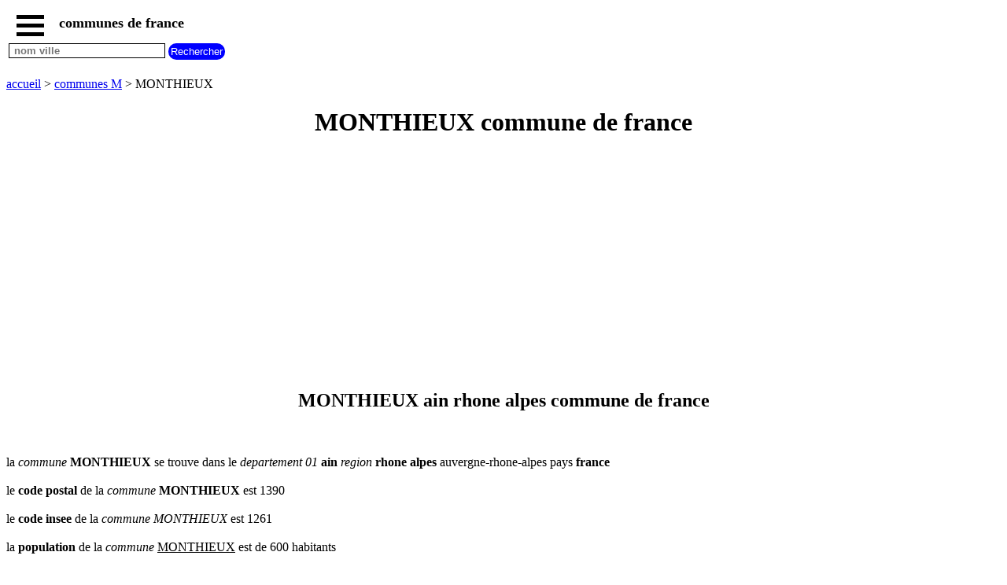

--- FILE ---
content_type: text/html; charset=UTF-8
request_url: https://www.lannudannu.com/commune.php?commune=01390%20MONTHIEUX
body_size: 4906
content:
<!DOCTYPE html><html lang="fr"><HEAD>   <TITLE>MONTHIEUX ain rhone alpes commune de france</TITLE><meta name="Description" content="MONTHIEUX departement ain region rhone alpes commune de france" /><meta name="Keywords" content="ville, village, commune MONTHIEUX, ville MONTHIEUX, village MONTHIEUX, meteo MONTHIEUX " /><meta http-equiv="Content-language" content="fr"><meta name="expires" content="never"><meta name="revisit-after" content="7 days"><meta name="ROBOTS" content="all"><meta http-equiv="Content-Type" content="text/html; charset=utf-8"><meta name="viewport" content="width=device-width,initial-scale=1" /><link rel="shortcut icon" href="https://www.lannudannu.com/images/favicon.ico"><script type="application/ld+json">{"@context": "http://schema.org/","@type": "BreadcrumbList","itemListElement":[{"@type":"ListItem","position":1,"name":"communes de france","item":"https://www.lannudannu.com"},{"@type":"ListItem","position":2,"name":"communes M","item":"https://www.lannudannu.com/lettre-M.php"},{"@type":"ListItem","position":3,"name":"commune MONTHIEUX","item":"https://www.lannudannu.com/commune.php?commune=01390%20MONTHIEUX"}]} </script><script> function fctbtmenu() { document.getElementById("bdsidenav").style.width = "250px"; document.getElementById("bdmain").style.marginLeft = "250px"; } function fctbtmenucl() { document.getElementById("bdsidenav").style.width = "0"; document.getElementById("bdmain").style.marginLeft= "0"; } window.onscroll = function() {fctscroll()}; function fctscroll() { if (document.body.scrollTop > 20 || document.documentElement.scrollTop > 20) { document.getElementById("bttop").style.display = "inline-block"; } else { document.getElementById("bttop").style.display = "none"; } } function fcttop() { document.body.scrollTop = 0; document.documentElement.scrollTop = 0; } </script><style>.clnav {    overflow: hidden;    background-color: white;    position: fixed;    top: 0;    width: 100%;}.clnav .clbtmenu {    display: inline-block;    cursor: pointer;    font-size: 1rem;      border: none;    outline: none;    color: black;    padding: 10px 10px 5px 10px;    background-color: white;    font-weight: bold;     vertical-align:middle;}.clnav .clbtmenum {    display: inline-block;    font-size: 1.10rem;      border: none;    outline: none;    color: black;    padding: 10px 5px 5px 5px;    background-color: white;    font-weight: bold;     vertical-align:middle;}.clbar {    width: 35px;    height: 5px;    background-color: black;    margin: 6px 0px 0px 0px;}#bttop {  display: none;  border: none;  outline: none;  background-color: red;  color: white;  cursor: pointer;  padding: 5px;  border-radius: 10px;  vertical-align:middle;}#bttop:hover {  background-color: green;}#btrech {  display: inline-block;  border: none;  outline: none;  background-color: blue;  color: white;  cursor: pointer;  padding: 3px;  border-radius: 10px;  vertical-align:middle;}#btrech:hover {  background-color: orange;}#idrech {  display: inline-block;  box-sizing: border-box;  border: 1px solid black;  outline: none;  background-color: white;  color: black;  font-weight: bold; }#bdnav {    height: 100px;}.clsidenav {    overflow: hidden;    height: 100%;    width: 0;    position: fixed;    z-index: 1;    top: 0;    left: 0;    overflow-x: hidden;    padding-top: 40px;    font-size: 0.75rem;      display: block;    color: black;    text-align: left;    background-color: rgba(0,0,0,0.1);}.clsidenav a {    font-size: 1rem;      padding: 4px 4px 4px 4px;    text-decoration: none;    display: block;    color: black;    text-align: left;    font-weight: bold; }.clsidenav .btmenucl {    position: absolute;    top: 0;    right: 25px;    font-size: 36px;    margin-left: 50px;}.clautocomplete {  position: relative;  display: inline-block;}.clautocomplete-items {  position: absolute;  z-index: 99;  top: 100%;  left: 0;  right: 0;}.clautocomplete-items div {  padding: 2px;  cursor: pointer;  background-color: white; }</style><style>.claccordion {  background-color: #eee;  color: black;  font-weight: bold;   cursor: pointer;  padding: 18px;  width: 100%;  border: none;  text-align: left;  outline: none;}.clactive, .claccordion:hover {  background-color: #ccc; }.claccordion:after {  content: "\002B";  color: black;  font-weight: bold;  float: right;  margin-left: 5px;}.clactive:after {  content: "\2212";}.clpanel {  padding: 0 18px;  max-height: 0;  background-color: white;  overflow: hidden;}.clpanel a {    padding: 10px 0;    display: block;    text-align: left;}</style><script async src="https://pagead2.googlesyndication.com/pagead/js/adsbygoogle.js?client=ca-pub-3705835336136782"
     crossorigin="anonymous"></script>
</HEAD><BODY><div id="bdsidenav" class="clsidenav"><a href="javascript:void(0)" class="btmenucl" onclick="fctbtmenucl()">&times;</a><a href="https://www.lannudannu.com">accueil</a><a href="https://www.lannudannu.com/#nouvelles-regions">communes nouvelles regions</a><a href="https://www.lannudannu.com/#region">communes par region</a><a href="https://www.lannudannu.com/#departement">communes par departement</a>communes commencant par<table><tr><td><a href="https://www.lannudannu.com/lettre-A.php">A</a></td><td><a href="https://www.lannudannu.com/lettre-B.php">B</a></td><td><a href="https://www.lannudannu.com/lettre-C.php">C</a></td><td><a href="https://www.lannudannu.com/lettre-D.php">D</a></td><td><a href="https://www.lannudannu.com/lettre-E.php">E</a></td><td><a href="https://www.lannudannu.com/lettre-F.php">F</a></td><td><a href="https://www.lannudannu.com/lettre-G.php">G</a></td></tr><tr><td><a href="https://www.lannudannu.com/lettre-H.php">H</a></td><td><a href="https://www.lannudannu.com/lettre-I.php">I</a></td><td><a href="https://www.lannudannu.com/lettre-J.php">J</a></td><td><a href="https://www.lannudannu.com/lettre-K.php">K</a></td><td><a href="https://www.lannudannu.com/lettre-L.php">L</a></td><td><a href="https://www.lannudannu.com/lettre-M.php">M</a></td><td><a href="https://www.lannudannu.com/lettre-N.php">N</a></td></tr><tr><td><a href="https://www.lannudannu.com/lettre-O.php">O</a></td><td><a href="https://www.lannudannu.com/lettre-P.php">P</a></td><td><a href="https://www.lannudannu.com/lettre-Q.php">Q</a></td><td><a href="https://www.lannudannu.com/lettre-R.php">R</a></td><td><a href="https://www.lannudannu.com/lettre-S.php">S</a></td><td><a href="https://www.lannudannu.com/lettre-T.php">T</a></td><td><a href="https://www.lannudannu.com/lettre-U.php">U</a></td></tr><tr><td><a href="https://www.lannudannu.com/lettre-V.php">V</a></td><td><a href="https://www.lannudannu.com/lettre-W.php">W</a></td><td><a href="https://www.lannudannu.com/lettre-X.php">X</a></td><td><a href="https://www.lannudannu.com/lettre-Y.php">Y</a></td><td><a href="https://www.lannudannu.com/lettre-Z.php">Z</a></td></tr></table></div><div id="bdmain"><div id="bdnav" class="clnav">   <table>   <tr>   <td>  <div class="clbtmenu" onclick="fctbtmenu()">    <div class="clbar"></div>    <div class="clbar"></div>    <div class="clbar"></div>  </div>  <div class="clbtmenum">communes de france</div>  <button onclick="fcttop()" id="bttop" >Top</button>  </td>  </tr>  <tr>  <td>  <div class="clautocomplete">  <input id="idrech" type=text name=rech value="" placeholder=" nom ville" size=23>  </div>  <input id="btrech" type=submit name=envoi value="Rechercher">  </td>  </tr>  </table></div><br><br><br><br><br><a href='https://www.lannudannu.com'>accueil</a> > <a href='https://www.lannudannu.com/lettre-M.php'>communes M</a> > MONTHIEUX<br><center><h1>MONTHIEUX commune de france</h1></center><div>
<script async src="https://pagead2.googlesyndication.com/pagead/js/adsbygoogle.js?client=ca-pub-3705835336136782"
     crossorigin="anonymous"></script>
<!-- anadapt -->
<ins class="adsbygoogle"
     style="display:block"
     data-ad-client="ca-pub-3705835336136782"
     data-ad-slot="3709343594"
     data-ad-format="auto"
     data-full-width-responsive="true"></ins>
<script>
(adsbygoogle = window.adsbygoogle || []).push({});
</script>
</div><center><h2>MONTHIEUX ain rhone alpes commune de france</h2></center><br><br>la <i>commune</i> <b>MONTHIEUX</b> se trouve dans le <i>departement 01</i> <b>ain</b> <i>region</i> <b>rhone alpes</b> auvergne-rhone-alpes pays <b>france</b><br><br>le <b>code postal</b> de la <i>commune</i> <strong>MONTHIEUX</strong> est 1390<br><br>le <b>code insee</b> de la <i>commune</i> <em>MONTHIEUX</em> est 1261<br><br>la <b>population</b> de la <i>commune</i> <u>MONTHIEUX</u> est de 600 habitants<br><br>la <b>superficie</b> de la <i>commune</i> <b>MONTHIEUX</b> est de 10,75 km2<br><br>l <b>altitude</b> minimale de la <i>commune</i> <b>MONTHIEUX</b> est de 281 m<br><br>l <b>altitude</b> maximale de la <i>commune</i> <b>MONTHIEUX</b> est de 311 m<br><br><br><h3>carte MONTHIEUX</h3>carte MONTHIEUX<br><br><iframe width="320" height="320" frameborder="0" style="border:0" src="https://www.google.com/maps/embed/v1/place?q=01390 MONTHIEUX France&maptype=satellite&key=AIzaSyCkA4IILjU4ycNnyeNqWz91YGaP5JT3ntc"></iframe> <br><br><h3>plan MONTHIEUX</h3>plan MONTHIEUX<br><br><iframe width="320" height="320" frameborder="0" style="border:0" src="https://www.google.com/maps/embed/v1/place?q=01390 MONTHIEUX France&maptype=roadmap&key=AIzaSyCkA4IILjU4ycNnyeNqWz91YGaP5JT3ntc"></iframe> <br><br><h3>meteo MONTHIEUX</h3>previsions meteo MONTHIEUX <br><br><TABLE BORDER=1 cellspacing=0 cellpadding=0 ><TR><TD colspan=4 ><center><strong>meteo MONTHIEUX france </strong> <br>ain rhone alpes <br>jeudi 22 janvier 2026 <br></center></TD></TR><TR><TD>heure</TD><TD>P</TD><TD>temperatures / pluie </TD><TD><center>temps / vent </center></TD></TR><TR><td style="background-color:#7CF4E6;">06 h </TD><td style="width:10px;background-color:#5459F7;"></TD><TD><center> temperature <br> 6.2 C</center> pluie : 2.1 MM <br>nuages : 100 % <br>humidite : 81 % </TD><TD><center><IMG SRC="https://openweathermap.org/img/w/10n.png"><br>légère pluie</center> vent 10 km/h Sud Est </TD></TR><TR><td style="background-color:#7CF4E6;">09 h </TD><td style="width:10px;background-color:#5459F7;"></TD><TD><center> temperature <br> 5.2 C</center> pluie : 3.7 MM <br>nuages : 100 % <br>humidite : 86 % </TD><TD><center><IMG SRC="https://openweathermap.org/img/w/10d.png"><br>pluie modérée</center> vent 11 km/h Sud Est </TD></TR><TR><td style="background-color:#28D7D7;">12 h </TD><td style="width:10px;background-color:#28D7D7;"></TD><TD><center> temperature <br> 4.5 C</center> pluie : 0.6 MM <br>nuages : 100 % <br>humidite : 85 % </TD><TD><center><IMG SRC="https://openweathermap.org/img/w/10d.png"><br>légère pluie</center> vent 16 km/h Sud Est </TD></TR><TR><td style="background-color:#7CF4E6;">15 h </TD><td style="width:10px;"></TD><TD><center> temperature <br> 5 C</center> pluie : 0 MM <br>nuages : 100 % <br>humidite : 82 % </TD><TD><center><IMG SRC="https://openweathermap.org/img/w/04d.png"><br>couvert</center> vent 16 km/h Sud Est </TD></TR><TR><td style="background-color:#28D7D7;">18 h </TD><td style="width:10px;"></TD><TD><center> temperature <br> 2.4 C</center> pluie : 0 MM <br>nuages : 100 % <br>humidite : 92 % </TD><TD><center><IMG SRC="https://openweathermap.org/img/w/04n.png"><br>couvert</center> vent 11 km/h Sud </TD></TR><TR><td style="background-color:#28D7D7;">21 h </TD><td style="width:10px;"></TD><TD><center> temperature <br> 4 C</center> pluie : 0 MM <br>nuages : 97 % <br>humidite : 94 % </TD><TD><center><IMG SRC="https://openweathermap.org/img/w/04n.png"><br>couvert</center> vent 11 km/h Sud </TD></TR><TR><TD colspan=4 ><center><em>meteo MONTHIEUX france </em> <br>ain rhone alpes <br>vendredi 23 janvier 2026 <br></center></TD></TR><TR><TD>heure</TD><TD>P</TD><TD>temperatures / pluie </TD><TD><center>temps / vent </center></TD></TR><TR><td style="background-color:#28D7D7;">00 h </TD><td style="width:10px;"></TD><TD><center> temperature <br> 3.3 C</center> pluie : 0 MM <br>nuages : 53 % <br>humidite : 94 % </TD><TD><center><IMG SRC="https://openweathermap.org/img/w/04n.png"><br>nuageux</center> vent 10 km/h Sud </TD></TR><TR><td style="background-color:#28D7D7;">03 h </TD><td style="width:10px;"></TD><TD><center> temperature <br> 3.1 C</center> pluie : 0 MM <br>nuages : 25 % <br>humidite : 93 % </TD><TD><center><IMG SRC="https://openweathermap.org/img/w/03n.png"><br>partiellement nuageux</center> vent 14 km/h Sud </TD></TR><TR><td style="background-color:#28D7D7;">06 h </TD><td style="width:10px;"></TD><TD><center> temperature <br> 4.2 C</center> pluie : 0 MM <br>nuages : 63 % <br>humidite : 88 % </TD><TD><center><IMG SRC="https://openweathermap.org/img/w/04n.png"><br>nuageux</center> vent 20 km/h Sud </TD></TR><TR><TD colspan=4 ><center>meteo MONTHIEUX france <br>ain rhone alpes <br>vendredi 23 janvier 2026 <br></center></TD></TR><TR><td style="background-color:#7CF4E6;">09 h </TD><td style="width:10px;"></TD><TD><center> temperature <br> 6 C</center> pluie : 0 MM <br>nuages : 100 % <br>humidite : 82 % </TD><TD><center><IMG SRC="https://openweathermap.org/img/w/04d.png"><br>couvert</center> vent 19 km/h Sud </TD></TR><TR><td style="background-color:#7CF4E6;">12 h </TD><td style="width:10px;background-color:#28D7D7;"></TD><TD><center> temperature <br> 7.5 C</center> pluie : 0.6 MM <br>nuages : 100 % <br>humidite : 83 % </TD><TD><center><IMG SRC="https://openweathermap.org/img/w/10d.png"><br>légère pluie</center> vent 21 km/h Sud </TD></TR><TR><td style="background-color:#7CF4E6;">15 h </TD><td style="width:10px;background-color:#28D7D7;"></TD><TD><center> temperature <br> 7.5 C</center> pluie : 0.7 MM <br>nuages : 95 % <br>humidite : 84 % </TD><TD><center><IMG SRC="https://openweathermap.org/img/w/10d.png"><br>légère pluie</center> vent 8 km/h Ouest </TD></TR><TR><TD colspan=4 ><center>meteo MONTHIEUX france <br>ain rhone alpes <br>vendredi 23 janvier 2026 <br></center></TD></TR><TR><td style="background-color:#28D7D7;">18 h </TD><td style="width:10px;background-color:#5459F7;"></TD><TD><center> temperature <br> 4.4 C</center> pluie : 4.2 MM <br>nuages : 97 % <br>humidite : 92 % </TD><TD><center><IMG SRC="https://openweathermap.org/img/w/10n.png"><br>pluie modérée</center> vent 8 km/h Nord Ouest </TD></TR><TR><td style="background-color:#28D7D7;">21 h </TD><td style="width:10px;background-color:#0D1182;"></TD><TD><center> temperature <br> 4.5 C</center> pluie : 6.2 MM <br>nuages : 100 % <br>humidite : 94 % </TD><TD><center><IMG SRC="https://openweathermap.org/img/w/10n.png"><br>pluie modérée</center> vent 5 km/h Sud Est </TD></TR><TR><TD colspan=4 ><center><u>meteo MONTHIEUX france </u> <br>ain rhone alpes <br>samedi 24 janvier 2026 <br></center></TD></TR><TR><TD>heure</TD><TD>P</TD><TD>temperatures / pluie </TD><TD><center>temps / vent </center></TD></TR><TR><td style="background-color:#28D7D7;">00 h </TD><td style="width:10px;background-color:#5459F7;"></TD><TD><center> temperature <br> 4.3 C</center> pluie : 2.9 MM <br>nuages : 100 % <br>humidite : 94 % </TD><TD><center><IMG SRC="https://openweathermap.org/img/w/10n.png"><br>légère pluie</center> vent 3 km/h Nord Ouest </TD></TR><TR><td style="background-color:#28D7D7;">03 h </TD><td style="width:10px;"></TD><TD><center> temperature <br> 4.8 C</center> pluie : 0 MM <br>nuages : 100 % <br>humidite : 94 % </TD><TD><center><IMG SRC="https://openweathermap.org/img/w/04n.png"><br>couvert</center> vent 4 km/h Nord Ouest </TD></TR><TR><td style="background-color:#28D7D7;">06 h </TD><td style="width:10px;"></TD><TD><center> temperature <br> 4 C</center> pluie : 0 MM <br>nuages : 99 % <br>humidite : 96 % </TD><TD><center><IMG SRC="https://openweathermap.org/img/w/04n.png"><br>couvert</center> vent 10 km/h Sud Est </TD></TR><TR><TD colspan=4 ><center>meteo MONTHIEUX france <br>ain rhone alpes <br>samedi 24 janvier 2026 <br></center></TD></TR><TR><td style="background-color:#28D7D7;">09 h </TD><td style="width:10px;background-color:#9BB8B8;"></TD><TD><center> temperature <br> 4.4 C</center> pluie : 0.4 MM <br>nuages : 100 % <br>humidite : 86 % </TD><TD><center><IMG SRC="https://openweathermap.org/img/w/10d.png"><br>légère pluie</center> vent 3 km/h Sud </TD></TR><TR><td style="background-color:#7CF4E6;">12 h </TD><td style="width:10px;"></TD><TD><center> temperature <br> 7.5 C</center> pluie : 0 MM <br>nuages : 100 % <br>humidite : 72 % </TD><TD><center><IMG SRC="https://openweathermap.org/img/w/04d.png"><br>couvert</center> vent 4 km/h Nord </TD></TR><TR><td style="background-color:#7CF4E6;">15 h </TD><td style="width:10px;"></TD><TD><center> temperature <br> 8.4 C</center> pluie : 0 MM <br>nuages : 100 % <br>humidite : 74 % </TD><TD><center><IMG SRC="https://openweathermap.org/img/w/04d.png"><br>couvert</center> vent 8 km/h Nord </TD></TR><TR><TD colspan=4 ><center>meteo MONTHIEUX france <br>ain rhone alpes <br>samedi 24 janvier 2026 <br></center></TD></TR><TR><td style="background-color:#7CF4E6;">18 h </TD><td style="width:10px;"></TD><TD><center> temperature <br> 5.9 C</center> pluie : 0 MM <br>nuages : 100 % <br>humidite : 89 % </TD><TD><center><IMG SRC="https://openweathermap.org/img/w/04n.png"><br>couvert</center> vent 9 km/h Nord </TD></TR><TR><td style="background-color:#7CF4E6;">21 h </TD><td style="width:10px;"></TD><TD><center> temperature <br> 5.1 C</center> pluie : 0 MM <br>nuages : 100 % <br>humidite : 91 % </TD><TD><center><IMG SRC="https://openweathermap.org/img/w/04n.png"><br>couvert</center> vent 9 km/h Nord Ouest </TD></TR><TR><TD colspan=4 ><center><b>meteo MONTHIEUX france </b> <br>ain rhone alpes <br>dimanche 25 janvier 2026 <br></center></TD></TR><TR><TD>heure</TD><TD>P</TD><TD>temperatures / pluie </TD><TD><center>temps / vent </center></TD></TR><TR><td style="background-color:#28D7D7;">00 h </TD><td style="width:10px;"></TD><TD><center> temperature <br> 4.7 C</center> pluie : 0 MM <br>nuages : 100 % <br>humidite : 81 % </TD><TD><center><IMG SRC="https://openweathermap.org/img/w/04n.png"><br>couvert</center> vent 8 km/h Nord Ouest </TD></TR><TR><td style="background-color:#28D7D7;">03 h </TD><td style="width:10px;"></TD><TD><center> temperature <br> 4.5 C</center> pluie : 0 MM <br>nuages : 100 % <br>humidite : 84 % </TD><TD><center><IMG SRC="https://openweathermap.org/img/w/04n.png"><br>couvert</center> vent 3 km/h Est </TD></TR><TR><td style="background-color:#7CF4E6;">06 h </TD><td style="width:10px;background-color:#9BB8B8;"></TD><TD><center> temperature <br> 5.1 C</center> pluie : 0.1 MM <br>nuages : 100 % <br>humidite : 85 % </TD><TD><center><IMG SRC="https://openweathermap.org/img/w/10n.png"><br>légère pluie</center> vent 4 km/h Sud Ouest </TD></TR><TR><TD colspan=4 ><center>meteo MONTHIEUX france <br>ain rhone alpes <br>dimanche 25 janvier 2026 <br></center></TD></TR><TR><td style="background-color:#7CF4E6;">09 h </TD><td style="width:10px;"></TD><TD><center> temperature <br> 5.9 C</center> pluie : 0 MM <br>nuages : 100 % <br>humidite : 81 % </TD><TD><center><IMG SRC="https://openweathermap.org/img/w/04d.png"><br>couvert</center> vent 3 km/h Sud Ouest </TD></TR><TR><td style="background-color:#7CF4E6;">12 h </TD><td style="width:10px;background-color:#9BB8B8;"></TD><TD><center> temperature <br> 7.8 C</center> pluie : 0.1 MM <br>nuages : 100 % <br>humidite : 65 % </TD><TD><center><IMG SRC="https://openweathermap.org/img/w/10d.png"><br>légère pluie</center> vent 3 km/h Sud Ouest </TD></TR><TR><td style="background-color:#7CF4E6;">15 h </TD><td style="width:10px;"></TD><TD><center> temperature <br> 8.4 C</center> pluie : 0 MM <br>nuages : 88 % <br>humidite : 64 % </TD><TD><center><IMG SRC="https://openweathermap.org/img/w/04d.png"><br>couvert</center> vent 9 km/h Sud Est </TD></TR><TR><TD colspan=4 ><center>meteo MONTHIEUX france <br>ain rhone alpes <br>dimanche 25 janvier 2026 <br></center></TD></TR><TR><td style="background-color:#7CF4E6;">18 h </TD><td style="width:10px;background-color:#0F9F9F;"></TD><TD><center> temperature <br> 6.2 C</center> pluie : 1.5 MM <br>nuages : 94 % <br>humidite : 83 % </TD><TD><center><IMG SRC="https://openweathermap.org/img/w/10n.png"><br>légère pluie</center> vent 12 km/h Sud </TD></TR><TR><td style="background-color:#7CF4E6;">21 h </TD><td style="width:10px;background-color:#28D7D7;"></TD><TD><center> temperature <br> 5.7 C</center> pluie : 0.8 MM <br>nuages : 100 % <br>humidite : 87 % </TD><TD><center><IMG SRC="https://openweathermap.org/img/w/10n.png"><br>légère pluie</center> vent 17 km/h Sud </TD></TR><TR><TD colspan=4 ><center><i>meteo MONTHIEUX france </i> <br>ain rhone alpes <br>lundi 26 janvier 2026 <br></center></TD></TR><TR><TD>heure</TD><TD>P</TD><TD>temperatures / pluie </TD><TD><center>temps / vent </center></TD></TR><TR><td style="background-color:#28D7D7;">00 h </TD><td style="width:10px;background-color:#0F9F9F;"></TD><TD><center> temperature <br> 4.9 C</center> pluie : 1.4 MM <br>nuages : 100 % <br>humidite : 90 % </TD><TD><center><IMG SRC="https://openweathermap.org/img/w/10n.png"><br>légère pluie</center> vent 17 km/h Sud </TD></TR><TR><td style="background-color:#28D7D7;">03 h </TD><td style="width:10px;background-color:#0F9F9F;"></TD><TD><center> temperature <br> 3.7 C</center> pluie : 1.4 MM <br>nuages : 64 % <br>humidite : 82 % </TD><TD><center><IMG SRC="https://openweathermap.org/img/w/10n.png"><br>légère pluie</center> vent 7 km/h Ouest </TD></TR><TR><td style="background-color:#28D7D7;">06 h </TD><td style="width:10px;"></TD><TD><center> temperature <br> 3.1 C</center> pluie : 0 MM <br>nuages : 49 % <br>humidite : 83 % </TD><TD><center><IMG SRC="https://openweathermap.org/img/w/03n.png"><br>partiellement nuageux</center> vent 1 km/h Sud </TD></TR><TR><TD colspan=4 ><center>meteo MONTHIEUX france <br>ain rhone alpes <br>lundi 26 janvier 2026 <br></center></TD></TR><TR><td style="background-color:#28D7D7;">09 h </TD><td style="width:10px;"></TD><TD><center> temperature <br> 4 C</center> pluie : 0 MM <br>nuages : 100 % <br>humidite : 81 % </TD><TD><center><IMG SRC="https://openweathermap.org/img/w/04d.png"><br>couvert</center> vent 5 km/h Sud </TD></TR><TR><td style="background-color:#7CF4E6;">12 h </TD><td style="width:10px;"></TD><TD><center> temperature <br> 6.1 C</center> pluie : 0 MM <br>nuages : 100 % <br>humidite : 66 % </TD><TD><center><IMG SRC="https://openweathermap.org/img/w/04d.png"><br>couvert</center> vent 9 km/h Sud Est </TD></TR><TR><td style="background-color:#7CF4E6;">15 h </TD><td style="width:10px;"></TD><TD><center> temperature <br> 6.5 C</center> pluie : 0 MM <br>nuages : 100 % <br>humidite : 61 % </TD><TD><center><IMG SRC="https://openweathermap.org/img/w/04d.png"><br>couvert</center> vent 9 km/h Sud </TD></TR><TR><TD colspan=4 ><center>meteo MONTHIEUX france <br>ain rhone alpes <br>lundi 26 janvier 2026 <br></center></TD></TR><TR><td style="background-color:#28D7D7;">18 h </TD><td style="width:10px;"></TD><TD><center> temperature <br> 4.4 C</center> pluie : 0 MM <br>nuages : 98 % <br>humidite : 74 % </TD><TD><center><IMG SRC="https://openweathermap.org/img/w/04n.png"><br>couvert</center> vent 11 km/h Sud Est </TD></TR><TR><td style="background-color:#28D7D7;">21 h </TD><td style="width:10px;background-color:#9BB8B8;"></TD><TD><center> temperature <br> 4.5 C</center> pluie : 0.1 MM <br>nuages : 100 % <br>humidite : 76 % </TD><TD><center><IMG SRC="https://openweathermap.org/img/w/10n.png"><br>légère pluie</center> vent 15 km/h Sud </TD></TR><TR><TD colspan=4 ><center>meteo MONTHIEUX france  <br>ain rhone alpes <br>mardi 27 janvier 2026 <br></center></TD></TR><TR><TD>heure</TD><TD>P</TD><TD>temperatures / pluie </TD><TD><center>temps / vent </center></TD></TR><TR><td style="background-color:#28D7D7;">00 h </TD><td style="width:10px;background-color:#5459F7;"></TD><TD><center> temperature <br> 4 C</center> pluie : 2.6 MM <br>nuages : 100 % <br>humidite : 89 % </TD><TD><center><IMG SRC="https://openweathermap.org/img/w/10n.png"><br>légère pluie</center> vent 25 km/h Sud </TD></TR><TR><td style="background-color:#7CF4E6;">03 h </TD><td style="width:10px;background-color:#9BB8B8;"></TD><TD><center> temperature <br> 5.3 C</center> pluie : 0.4 MM <br>nuages : 100 % <br>humidite : 80 % </TD><TD><center><IMG SRC="https://openweathermap.org/img/w/10n.png"><br>légère pluie</center> vent 27 km/h Sud </TD></TR></TABLE><br><br><br>Les donnees meteo sont fournies par <a href='http://openweathermap.org/about' target='_blank'>OpenWeatherMap</a><br><br><br><a href='https://www.lannudannu.com'>accueil</a> > <a href='https://www.lannudannu.com/lettre-M.php'>communes M</a> > MONTHIEUX<br><br><br><br><br><br><center><A HREF='https://www.lannudannu.com/mentions-legales.php' title='mentions legales'>mentions legales</A></center><br><button class="claccordion">tous nos sites</button><div class="clpanel"><a href="https://www.sitesdalsace.net" target="_blank" title="villes et villages en alsace" >villes et villages en alsace</a><a href="https://www.sitesdefrance.fr" target="_blank" title="sites de france" >sites de france</a><a href="https://www.dalsace.net" target="_blank" title="portail region alsace" >portail region alsace</a><a href="https://www.meteo.dalsace.net" target="_blank" title="meteo alsace" >meteo alsace</a></div><br><br><br><br><br><br><br><br><br><br><script> var acc = document.getElementsByClassName("claccordion"); var i; for (i = 0; i < acc.length; i++) {   acc[i].addEventListener("click", function() {     this.classList.toggle("clactive");     var panel = this.nextElementSibling;     if (panel.style.maxHeight){       panel.style.maxHeight = null;     } else {       panel.style.maxHeight = panel.scrollHeight + "px";     }   }); } </script> <script> function autocomplete( ) {   var currentFocus;   inp.addEventListener("input", function(e) {       var val = inp.value;       closeAllLists();       if (!val) { return false;}       if ( val.length < 2 ) { return false;}       currentFocus = -1;       url="https://www.lannudannu.com/jsonville.php?let=" + val;       xmlObj.open("GET", url ,true);      xmlObj.onreadystatechange = handleRequestStateChange;      xmlObj.send();  });   function closeAllLists(elmnt) {     document.getElementById("bdnav").style.height = "100px";    var x = document.getElementsByClassName("clautocomplete-items");     for (var i = 0; i < x.length; i++) {       if (elmnt != x[i] && elmnt != inp) {         x[i].parentNode.removeChild(x[i]);       }     }   }   document.addEventListener("click", function (e) {       closeAllLists(e.target);       }); function handleRequestStateChange(){  if(xmlObj.readyState == 4 && xmlObj.status==200){    tabvil = JSON.parse(xmlObj.response);       document.getElementById("bdnav").style.height = "100%";      var a, b, i;       var val = inp.value;       a = document.createElement("DIV");       a.setAttribute("id", this.id + "idautocomplete-list");       a.setAttribute("class", "clautocomplete-items");       inp.parentNode.appendChild(a);       for (i = 0; i < tabvil.length; i++) {         if (tabvil[i].nom.substr(0, val.length).toUpperCase() == val.toUpperCase()) {           b = document.createElement("DIV");           b.innerHTML = "<strong>" + tabvil[i].nom.substr(0, val.length) + "</strong>";           b.innerHTML += tabvil[i].nom.substr(val.length);           b.innerHTML += "<input type='hidden' value='" + tabvil[i].id + "'>";            b.addEventListener("click", function(e) {               wtab = this.getElementsByTagName("input")[0].value;               closeAllLists();               location.href = "https://www.lannudannu.com/commune.php?commune=" + wtab;           });           a.appendChild(b);         }       }     }  }  } var tabvil; var xmlObj = new XMLHttpRequest();var inp = document.getElementById("idrech"); autocomplete( ); </script> 
</BODY>
</HTML>


--- FILE ---
content_type: text/html; charset=utf-8
request_url: https://www.google.com/recaptcha/api2/aframe
body_size: 267
content:
<!DOCTYPE HTML><html><head><meta http-equiv="content-type" content="text/html; charset=UTF-8"></head><body><script nonce="bVTe4meJ-qsK2HZsXyTfvA">/** Anti-fraud and anti-abuse applications only. See google.com/recaptcha */ try{var clients={'sodar':'https://pagead2.googlesyndication.com/pagead/sodar?'};window.addEventListener("message",function(a){try{if(a.source===window.parent){var b=JSON.parse(a.data);var c=clients[b['id']];if(c){var d=document.createElement('img');d.src=c+b['params']+'&rc='+(localStorage.getItem("rc::a")?sessionStorage.getItem("rc::b"):"");window.document.body.appendChild(d);sessionStorage.setItem("rc::e",parseInt(sessionStorage.getItem("rc::e")||0)+1);localStorage.setItem("rc::h",'1769058677505');}}}catch(b){}});window.parent.postMessage("_grecaptcha_ready", "*");}catch(b){}</script></body></html>